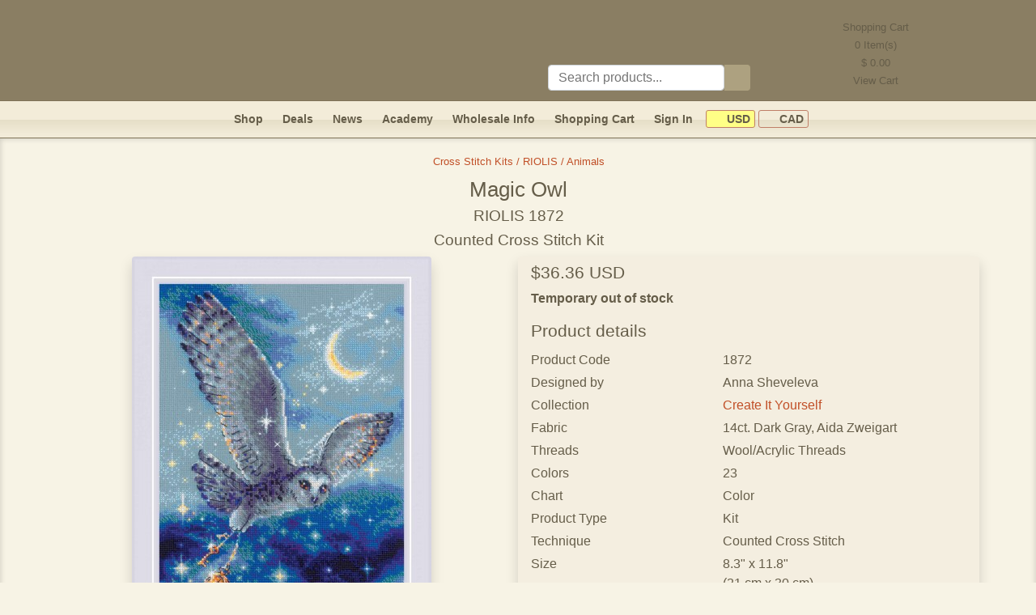

--- FILE ---
content_type: text/html; charset=UTF-8
request_url: https://www.gvellostitch.com/product/cross-stitch-kits/riolis/animals/magic-owl.html
body_size: 12124
content:
<!DOCTYPE html>
<html lang="en-us">
<head>
<link rel="preconnect" href="https://static.gvellostitch.com"/>
<link rel="preconnect" href="https://matomo.gvellostitch.com"/>

<meta http-equiv="Content-Type" content="text/html; charset=UTF-8"/>
<title>Magic Owl 1872 by RIOLIS</title>
<meta name="viewport" content="width=device-width,initial-scale=1.0">
<meta http-equiv="Content-Language" content="en-us"/>
<meta name="description" content="The “Magic Owl” counted cross stitch kit from RIOLIS contains fabric Aida Zweigart 14 (Dark Gray) wool/acrylic threads floss (23 colors), a needle, a chart, and an instruction. Frame is not included. Finished work size is 8.3&quot; x 11.8&quot; (21 cm x 30 cm)."/>
<meta name="keywords" content="counted,cross,stitch,kit,riolis,aida zweigart,owls,birds,night,magic owl,1872"/>
<meta name="google-site-verification" content="l-xVdNAPND5s87lKS7s_lVXsKSyLMGoEwrxWUDI25fI" />
<meta name="seobility" content="ad1a4777a76489d5d6a6e03078937085">
<link rel="image_src" href="https://static.gvellostitch.com/products/00098/9852_b.jpg">
<link rel="apple-touch-icon" sizes="180x180" href="/_assets/apple-touch-icon.png">
<link rel="icon" type="image/png" sizes="32x32" href="/_assets/favicon-32x32.png">
<link rel="icon" type="image/png" sizes="16x16" href="/_assets/favicon-16x16.png">
<link rel="manifest" href="/_assets/site.webmanifest">
<link rel="mask-icon" href="/_assets/safari-pinned-tab.svg" color="#5bbad5">
<meta name="msapplication-TileColor" content="#f39e11">
<meta name="theme-color" content="#ffffff">

<style> :root{--font-family-sans-serif: -apple-system, BlinkMacSystemFont, "Segoe UI", Roboto, "Helvetica Neue", Arial, "Noto Sans", sans-serif, "Apple Color Emoji", "Segoe UI Emoji", "Segoe UI Symbol", "Noto Color Emoji";--font-family-monospace: SFMono-Regular, Menlo, Monaco, Consolas, "Liberation Mono", "Courier New", monospace
}*,*::before,*::after{box-sizing:border-box}html{font-family:sans-serif;line-height:1.15;-webkit-text-size-adjust:100%;-webkit-tap-highlight-color:transparent}body{padding:0;margin:0;font-family:-apple-system,BlinkMacSystemFont,segoe ui,Roboto,helvetica neue,Arial,noto sans,sans-serif,apple color emoji,segoe ui emoji,segoe ui symbol,noto color emoji;font-size:1rem;font-weight:400;line-height:1.5;color:#655d49;text-align:left;background-color:#f7f3e5}hr{margin-top:1rem;margin-bottom:1rem;border:0;border-top:1px solid rgba(0,0,0,.1);box-sizing:content-box;height:0;overflow:visible}p,ol,ul,dl{margin-top:0;margin-bottom:1rem}img{vertical-align:middle;border-style:none}input,button{margin:0;font-family:inherit;font-size:inherit;line-height:inherit}.container,.container-fluid{max-width:1170px!important;width:100%;padding-right:15px;padding-left:15px;margin-right:auto;margin-left:auto}@media(min-width:576px){.container{max-width:540px}}@media(min-width:768px){.container{max-width:720px}}@media(min-width:992px){.container{max-width:960px}}.row{display:flex;flex-wrap:wrap;margin-right:-15px;margin-left:-15px}.col-lg-6,.col-md-8,.col-md-6,.col-sm-4,.col,.col-12,.col-7,.col-5,.col-4,.col-3{position:relative;width:100%;padding-right:15px;padding-left:15px}.col{flex-basis:0;flex-grow:1;max-width:100%}.col-3{flex:0 0 25%;max-width:25%}.col-4{flex:0 0 33.333%;max-width:33.333%}.col-5{flex:0 0 41.667%;max-width:41.667%}.col-7{flex:0 0 58.333%;max-width:58.333%}.col-12{flex:0 0 100%;max-width:100%}@media(min-width:576px){.col-sm-4{flex:0 0 33.333%;max-width:33.333%}.col-sm-5{flex:0 0 41.666%;max-width:41.666%}.col-sm-6{flex:0 0 50%;max-width:50%}.col-sm-7{flex:0 0 58.333%;max-width:58.333%}.col-sm-12{flex:0 0 100%;max-width:100%}}@media(min-width:768px){.col-md-6{flex:0 0 50%;max-width:50%}.col-md-8{flex:0 0 66.667%;max-width:66.667%}.offset-md-2{margin-left:16.667%}}@media(min-width:992px){.col-lg-6{flex:0 0 50%;max-width:50%}.offset-lg-3{margin-left:25%}}.collapse:not(.show){display:none}.nav{display:flex;flex-wrap:wrap;padding-left:0;margin-bottom:0;list-style:none}.navbar{position:relative;display:flex;flex-wrap:wrap;align-items:center;justify-content:space-between;padding:.5rem 1rem;background:#f3ecd9;border-bottom:1px solid #7f7358;background:linear-gradient(180deg,rgba(243,236,217,1) 50%,rgba(230,223,199,1) 52%,rgba(242,235,216,1) 89%);height:46px;font-weight:700;font-size:.9rem}.navbar a{color:#655d49}.navbar-collapse{flex-basis:100%;flex-grow:1;align-items:center}.navbar-toggler{padding:.25rem .75rem;line-height:1;background-color:transparent;border:1px solid transparent;border-radius:.25rem;font-size:1rem}.navbar-toggler:hover,.navbar-toggler:focus{text-decoration:none}.navbar-toggler-icon{display:inline-block;width:1.5em;height:1.5em;vertical-align:middle;content:"";background:no-repeat 50%;background-size:100% 100%;background-image:url([data-uri])}@media(min-width:768px){.navbar-expand-md{flex-flow:row nowrap;justify-content:flex-start}.navbar-expand-md .navbar-collapse{display:flex!important;flex-basis:auto}.navbar-expand-md .navbar-toggler{display:none}}.navbar-toggler{cursor:pointer;border-color:rgba(0,0,0,.1)}.border{border:1px solid #dee2e6!important}.rounded{border-radius:.25rem!important}.d-none{display:none!important}.d-inline-block{display:inline-block!important}.d-block{display:block!important}@media(min-width:768px){.d-md-none{display:none!important}.d-md-block{display:block!important}}.float-left{float:left!important}.float-right{float:right!important}.shadow{box-shadow:0 .5rem 1rem rgba(0,0,0,.15)!important}.w-100{width:100%!important}.w-auto{width:auto!important}.h-auto{height:auto!important}.m-0{margin:0!important}.mt-0,.my-0{margin-top:0!important}.mr-0,.mx-0{margin-right:0!important}.mb-0,.my-0{margin-bottom:0!important}.ml-0,.mx-0{margin-left:0!important}.m-1{margin:.25rem!important}.mt-1,.my-1{margin-top:.25rem!important}.mr-1,.mx-1{margin-right:.25rem!important}.mb-1,.my-1{margin-bottom:.25rem!important}.ml-1,.mx-1{margin-left:.25rem!important}.m-2{margin:.5rem!important}.mt-2,.my-2{margin-top:.5rem!important}.mr-2,.mx-2{margin-right:.5rem!important}.mb-2,.my-2{margin-bottom:.5rem!important}.ml-2,.mx-2{margin-left:.5rem!important}.m-3{margin:1rem!important}.mt-3,.my-3{margin-top:1rem!important}.mr-3,.mx-3{margin-right:1rem!important}.mb-3,.my-3{margin-bottom:1rem!important}.ml-3,.mx-3{margin-left:1rem!important}.m-4{margin:1.5rem!important}.mt-4,.my-4{margin-top:1.5rem!important}.mr-4,.mx-4{margin-right:1.5rem!important}.mb-4,.my-4{margin-bottom:1.5rem!important}.ml-4,.mx-4{margin-left:1.5rem!important}.m-5{margin:3rem!important}.mt-5,.my-5{margin-top:3rem!important}.mr-5,.mx-5{margin-right:3rem!important}.mb-5,.my-5{margin-bottom:3rem!important}.ml-5,.mx-5{margin-left:3rem!important}.p-0{padding:0!important}.pt-0,.py-0{padding-top:0!important}.pr-0,.px-0{padding-right:0!important}.pb-0,.py-0{padding-bottom:0!important}.pl-0,.px-0{padding-left:0!important}.p-1{padding:.25rem!important}.pt-1,.py-1{padding-top:.25rem!important}.pr-1,.px-1{padding-right:.25rem!important}.pb-1,.py-1{padding-bottom:.25rem!important}.pl-1,.px-1{padding-left:.25rem!important}.p-2{padding:.5rem!important}.pt-2,.py-2{padding-top:.5rem!important}.pr-2,.px-2{padding-right:.5rem!important}.pb-2,.py-2{padding-bottom:.5rem!important}.pl-2,.px-2{padding-left:.5rem!important}.p-3{padding:1rem!important}.pt-3,.py-3{padding-top:1rem!important}.pr-3,.px-3{padding-right:1rem!important}.pb-3,.py-3{padding-bottom:1rem!important}.pl-3,.px-3{padding-left:1rem!important}.p-4{padding:1.5rem!important}.pt-4,.py-4{padding-top:1.5rem!important}.pr-4,.px-4{padding-right:1.5rem!important}.pb-4,.py-4{padding-bottom:1.5rem!important}.pl-4,.px-4{padding-left:1.5rem!important}.p-5{padding:3rem!important}.pt-5,.py-5{padding-top:3rem!important}.pr-5,.px-5{padding-right:3rem!important}.pb-5,.py-5{padding-bottom:3rem!important}.pl-5,.px-5{padding-left:3rem!important}.m-auto{margin:auto!important}.mt-auto,.my-auto{margin-top:auto!important}.mr-auto,.mx-auto{margin-right:auto!important}.mb-auto,.my-auto{margin-bottom:auto!important}.ml-auto,.mx-auto{margin-left:auto!important}@media(min-width:768px){.ml-md-0,.mx-md-0{margin-left:0!important}.mr-md-2{margin-right:.5rem!important}.mr-md-3{margin-right:1rem!important}.mt-md-5{margin-top:3rem!important}.pl-md-0{padding-left:0!important}.pt-md-2{padding-top:.5rem!important}}.d-flex{display:flex!important}.btn{display:inline-block;font-weight:400;text-align:center;vertical-align:middle;user-select:none;background-color:transparent;border:1px solid transparent;padding:.375rem .75rem;font-size:1rem;line-height:1.5;border-radius:.25rem;transition:color .15s ease-in-out,background-color .15s ease-in-out,border-color .15s ease-in-out,box-shadow .15s ease-in-out}.btn:hover{color:#fff;text-decoration:none}.btn-dark{color:#fff;background-color:#343a40;border-color:#343a40}.btn-dark:hover{background-color:#23272b;border-color:#1d2124}.btn-warning{color:#212529;background-color:#ffc107;border-color:#ffc107}.btn-warning:hover{background-color:#e0a800;border-color:#d39e00}h1,.h1{font-size:1.6rem}h2,.h2{font-size:1.4rem}h5,.h5{font-size:1.3rem}h6{font-size:1rem}h1,h2,h3,h4,h5,h6,.h2,.h3,.h4,.h5,.h6{margin-top:0;margin-bottom:.5rem;font-weight:500;line-height:1.2}.text-danger{color:#dc3545!important}.text-muted{color:#6c757d!important}.text-center{text-align:center!important}.text-left{text-align:left!important}.text-right{text-align:right!important}.text_black{color:#1b1e21}.deal_header{background-color:#f8e5d5}.font-weight-bold{font-weight:700!important}@media(min-width:576px){.text-sm-right{text-align:right!important}.text-sm-left{text-align:left!important}}.card-footer{padding:.75rem 1.25rem;background-color:rgba(0,0,0,.03);border-top:1px solid rgba(0,0,0,.125)}a{text-decoration:none;color:#c14f27}a:hover{color:#c14f27;text-decoration:underline}h5 a,h5 a:hover{color:#c14f27}.active{color:#c14f27}header{border-bottom:1px solid #7f7358}@media only screen and (max-width:768px){.navbar{z-index:1041}.navbar-collapse{background:#efe7ce;border-color:#cbba95;border-radius:10px}header{height:85px;background:#8a7e63 url(/_assets/body_bg.png)}#top_bar{padding-left:0!important}.site_logo{height:84px}.logo_1{background:url(/_assets/logo1_small.png) no-repeat}.logo_2{background:url(/_assets/logo2_small.png) no-repeat}.logo_3{background:url(/_assets/logo3_small.png) no-repeat}.logo_4{background:url(/_assets/logo4_small.png) no-repeat}}@media only screen and (min-width:768px){header{height:125px;background:#8a7e63 url(/_assets/body_bg.png)}.site_logo{height:125px}.logo_1{background:url(/_assets/logo1.png) no-repeat}.logo_2{background:url(/_assets/logo2.png) no-repeat}.logo_3{background:url(/_assets/logo3.png) no-repeat}.logo_4{background:url(/_assets/logo4.png) no-repeat}.s_cart{cursor:pointer;width:221px;height:125px;background-position:100% -1px}.s_cart_e_1{background:url(/_assets/cart_empty1.png) no-repeat}.s_cart_e_2{background:url(/_assets/cart_empty2.png) no-repeat}.s_cart_e_3{background:url(/_assets/cart_empty3.png) no-repeat}.s_cart_e_4{background:url(/_assets/cart_empty4.png) no-repeat}.s_cart_f_1{background:url(/_assets/cart1.png) no-repeat}.s_cart_f_2{background:url(/_assets/cart2.png) no-repeat}.s_cart_f_3{background:url(/_assets/cart3.png) no-repeat}.s_cart_f_4{background:url(/_assets/cart4.png) no-repeat}}div.separator{margin:10px 0;height:1px;background:linear-gradient(90deg,#F7F3E5 0%,#c14f27 5%,#c14f27 50%,#F7F3E5 100%)}main{box-shadow:inset 0 0 6px 1px rgba(0,0,0,.15)}.currency_off{padding:.15rem .3rem;border-radius:3px;border:1px solid #bf7f68;color:#655d49;font-size:.9rem;cursor:pointer}.currency_on{background-color:#ffff86;padding:.15rem .3rem;border-radius:3px;border:1px solid #bf7f68;color:#655d49;font-size:.9rem;cursor:pointer}.site-footer{border-top:1px solid #655d49;line-height:1.8rem}.icon{background:url(/_assets/icons_all3.png) no-repeat}.icon_search{width:32px;height:32px;background:url(/_assets/icons_all3.png) no-repeat -217px 0}.heart_off{width:21px;height:20px;background:url(/_assets/icons_all3.png) no-repeat -288px -26px}.heart_on{width:21px;height:20px;background:url(/_assets/icons_all3.png) no-repeat -267px -26px}.icon_flag{display:inline-block;width:16px;height:11px}.cad{background-position:-249px -11px}.usd{background-position:-249px 0}.icon_pinterest{display:inline-block;width:64px;height:64px;background-position:-64px 0}.icon_facebook{display:inline-block;width:64px;height:64px;background-position:0 0}.icon_instagram {display: inline-block;width: 64px;height: 64px;background-position: left -128px top 0;}.icon_pin_it{display:inline-block;width:45px;height:26px;background-position:-265px 0}.icon_payments{display:inline-block;width:310px;height:48px;background-position:0 -65px}.cart_qty{display:inline-block;position:relative;top:-14px;padding:0 5px;border-radius:7px;background:#e57800;color:#fff;font-size:11px;line-height:14px}#cart_qty_small{left:-10px}#cart_qty_big{left:-5px}.product_card{width:290px;height:380px;box-shadow:0 5px 11px 0 rgba(0,0,0,.15);background-color:#ffffed}.product_card_small{width:200px;height:280px;box-shadow:0 5px 11px 0 rgba(0,0,0,.15);background-color:#ffffed}.card img{max-height:220px;max-width:270px}.card-title{margin-bottom:.1rem!important}.card-body{flex:1 1 auto;padding:.3rem!important}.wrapper{align-items:stretch;display:flex;overflow:hidden;width:100%;position:relative}@media(max-width:970px){.sidebar{margin-left:-270px}.sidebar.toggled{margin-left:0}}@media(min-width:970px){.sidebar{margin-left:0}.sidebar-toggle-hide,.sidebar-toggle-container{display:none}}.sidebar{min-width:260px;max-width:260px;transition:margin-left .3s ease-in-out,left .3s ease-in-out,margin-right .3s ease-in-out,right .3s ease-in-out;background:0 0;border-right:0;z-index:1}@media(max-width:970px){.main{overflow-y:hidden;width:100vw;min-width:100vw;padding-left:1rem!important;padding-right:1rem!important}}.main{width:100%;min-height:60vh;transition:margin-left .3s ease-in-out,left .3s ease-in-out,margin-right .3s ease-in-out,right .3s ease-in-out}@media(max-width:970px){.main{min-width:100vw}}#body_left{width:260px!important;padding-top:.5rem;border-right:1px solid #d4cb9d;border-top:1px solid #d4cb9d;border-bottom:1px solid #d4cb9d;border-radius:5px;background:#f7f3e5;background:linear-gradient(90deg,rgba(247,243,229,1) 2%,rgba(235,227,204,1) 6%,rgba(233,224,199,1) 9%,rgba(244,238,224,1) 18%)}.left_menu_item{border:1px solid #d4cb9d;border-radius:2px;margin-left:4px;margin-right:4px;background:linear-gradient(#F8DDC3,#FCF5E9);font-weight:700;height:22px;line-height:12px;margin-bottom:10px}.left_menu_item a::before{content:"";display:inline-block;width:22px;height:22px;background:url(/_assets/bfly.png) no-repeat;position:relative;left:-10px;top:0}.left_menu_item a{position:relative;top:-7px}#body_left a{color:#655d49}#body_left a.active{color:#c14f27}#body_left a.catalog {display:inline-block;margin-bottom: 0.15rem;}#body_left div.catalog {cursor:pointer;margin-bottom: 0.15rem;}.pagination-link{display:inline-block;margin:.2rem;font-size:1.1rem;width:1.6rem}.pagination-link.active{font-weight:700}.update_inputs{padding:.1rem .2rem;font-size:.9rem;height:1.5rem;border-color:#bf7f68}.number{height:1.6rem}.number div{margin:0;cursor:pointer;font-size:1.3rem;line-height:1.3rem;width:1.2rem;padding:0;border:1px solid #bf7f68;height:1.6rem;display:inline-block;vertical-align:middle;text-align:center}.minus{border-top-left-radius:4px;border-bottom-left-radius:4px}.plus{border-top-right-radius:4px;border-bottom-right-radius:4px}.number input{width:2.5rem;text-align:center;color:#495057;border-top:1px solid #bf7f68;border-bottom:1px solid #bf7f68;border-left:0;border-right:0;display:inline-block;vertical-align:middle;height:1.6rem}.search_group{height:32px}.search_group .icon{margin:0;display:inline-block;cursor:pointer;border-top-right-radius:4px;border-bottom-right-radius:4px;width:32px;height:32px;vertical-align:middle}.simple_field{padding:.375rem .75rem;font-size:1rem;font-weight:400;line-height:1.5;color:#495057;background-color:#fff;background-clip:padding-box;border:1px solid #ced4da;border-radius:.25rem;display:inline-block;width:75%;height:32px;margin:0;text-align:left;vertical-align:middle}#search_field:focus{color:#495057;background-color:#fff;border-color:#80bdff;outline:0;box-shadow:0 0 0 .2rem rgba(0,123,255,.25)}.add_to_cart_button{border-radius:10px;background-color:#f5d8b8;color:#655d49;font-weight:700;cursor:pointer}.add_to_cart_button:hover{color:#212529}#sorting_options{height:calc(1.5em + 0.5rem + 2px);padding:.375rem .75rem;font-size:1rem;font-weight:400;line-height:1.5;color:#495057;background-color:#fff;background-clip:padding-box;border:1px solid #ced4da;border-radius:.25rem}</style>
        <!-- Pinterest Tag -->
    <script>
        !function(e){if(!window.pintrk){window.pintrk = function () {
            window.pintrk.queue.push(Array.prototype.slice.call(arguments))};var
            n=window.pintrk;n.queue=[],n.version="3.0";var
            t=document.createElement("script");t.async=!0,t.src=e;var
            r=document.getElementsByTagName("script")[0];
            r.parentNode.insertBefore(t,r)}}("https://s.pinimg.com/ct/core.js");
        pintrk('load', '2612567488525');
        pintrk('page');
    </script>
    <!-- end Pinterest Tag -->
        </head>
<body>
<header>
<div id="top_bar" class="container-fluid text-left">
<a id="top"></a>
<div class="site_logo logo_4" style="display: flex;flex-direction: row;justify-content:space-around">
<div onclick="location.href='/'" style="height: 100%;flex-grow: 100; cursor: pointer; margin-right: 5rem;"></div>
<div class="mt-3 mt-md-5 mr-md-3 pt-md-2" style="min-width: 200px;width: 25% !important;flex-grow: 1;">
<div class="search_group mt-4">
<input type="text" id="search_field" class="simple_field" placeholder="Search products..."/><div class="icon icon_search" style="background-color: #ada180" id="search_button" onclick="runSearch();"></div>
</div>
</div>
<div id="site_header_right" style="flex-grow: 1;" class="d-none d-md-block s_cart s_cart_e_4" onclick="location.href='/cart.html'">
<div style="text-align: center; line-height: 22px; margin: 23px 30px 0 0; font-size: 0.8rem;">
Shopping Cart<br/>
<span id="cart_qty_top">0</span> Item(s)<br/>
$ <span id="cart_sum_top">0.00</span><br/>
View Cart<br/>
</div>
</div>
</div>
</div>
</header>

<nav class="navbar navbar-expand-md px-1" id="main_menu" style="position: sticky;top: 0; z-index: 1071;">
<button class="navbar-toggler" id="navbar-toggler" type="button" data-menu="0" onclick="toggleMenu(this);">
<span class="navbar-toggler-icon" id="navbar-toggler-icon"></span>
</button>
<div class="d-md-none">
<div class="py-2 px-2 mr-md-2 float-right"><a class="signin_menu_link" href="/signin.html"><span class="signin_menu_text">Sign In</span></a></div>
<div class="py-2 px-2 mr-md-2 float-right"><a href="/cart.html">Shopping Cart<span class="cart_qty d-none"
id="cart_qty_small">0</span></a></div>
</div>
<div class="collapse navbar-collapse" id="navbar" style="justify-content: center;">
<div class="nav-item py-2 px-2 mr-md-2 mx-lg-3"><a href="/catalog.html">Shop</a></div>
<div class="nav-item py-2 px-2 mr-md-2 mx-lg-3"><a href="/deals.html">Deals</a></div>
<div class="nav-item py-2 px-2 mr-md-2 mx-lg-3"><a href="/news.html">News</a></div>
<div class="nav-item py-2 px-2 mr-md-2 mx-lg-3"><a href="/academy.html">Academy</a></div>
<div class="nav-item py-2 px-2 mr-md-2 mx-lg-3"><a href="/info/wholesale.html">Wholesale Info</a></div>
<div class="nav-item py-2 px-2 mr-md-2"><a href="/cart.html">Shopping Cart<span class="cart_qty d-none"
id="cart_qty_big">0</span></a></div>
<div class="nav-item py-2 px-2 mr-md-2"><a class="signin_menu_link" href="/signin.html"><span class="signin_menu_text">Sign In</span></a></div>
<div class="nav-item py-2 px-0 ml-md-0 mx-lg-2">
<span class="currency_on" onclick="switchCurrency('u');"><span class="icon icon_flag usd"></span>&nbsp;USD</span>
<span class="currency_off" onclick="switchCurrency('c');"><span class="icon icon_flag cad"></span>&nbsp;CAD</span>
</div>
</div>
</nav>

<main id="main" class="w-100 pb-5 pt-3">
    <script type="application/ld+json">
        {
            "@context": "http://schema.org/",
            "@type": "Product",
            "name": "Magic Owl",
    "url": "https://www.gvellostitch.com/product/cross-stitch-kits/riolis/animals/magic-owl.html",
    "image": [
        "https://static.gvellostitch.com/products/00098/9852_b.jpg"
    ],
    "sku": "1872",
    "description": "<p>The ”Magic Owl” counted cross stitch kit from RIOLIS contains fabric for the work, floss thread,&nbsp;thread sorter, a needle for embroidery, an instruction and a chart. Frame is not included.</p>",
    "mpn": "1872",
    "brand": {
        "@type": "Brand",
        "name": "RIOLIS"
    },
    "manufacturer" : "RIOLIS",
    "offers": {
        "@type": "Offer",
        "url": "https://www.gvellostitch.com/product/cross-stitch-kits/riolis/animals/magic-owl.html",
        "priceCurrency": "USD",
        "price": "36.36",
        "priceValidUntil": "2026-03-18",
        "itemCondition": "http://schema.org/NewCondition",
        "availability": "http://schema.org/InStock",
        "seller": {
            "@type": "Organization",
            "name": "Gvello Stitch"
        }
    }
}

    </script>
<div id="photoPopup"
     onclick="this.style.display='none';"
     style="display: none; position: fixed; z-index: 2000; left: 0; top: 0; width: 100%; height: 100%; overflow: auto; background-color: rgba(0, 0, 0, 0.5);">
    <div style="display:table; left:0;top:0; width:100%;height:100%;">
        <div style="display:table-cell; vertical-align:middle;text-align: center;">
            <div id="photoPopupImg" style="display:inline-block; background-color:#F7F3E5; padding:10px; border:1px solid #888;"></div>
        </div>
    </div>
</div>
<div class="container-fluid">
    <div class="row">
        <div class="col pl-3 text-center">
            <small class="mb-1"><a href="/catalog/cross-stitch-kits/riolis/animals.html">Cross Stitch Kits / RIOLIS / Animals</a></small>
                            <h1 class="mt-2">Magic Owl <span style="font-size: 1.2rem;"><br/>RIOLIS 1872<br/>Counted Cross Stitch Kit</span>
                </h1>
                    </div>
    </div>
    <div class="row">
        <div class="col-12 col-md-6">
            <div class="col text-center">
                <img class="w-100 h-auto rounded shadow"
                     style="cursor:pointer; max-width: 370px;"
                     src="https://static.gvellostitch.com/products/00098/9852_b.jpg"
                     alt="Magic Owl by RIOLIS - 1872"
                     width="370" height="500"
                     onclick="openPhotoPopup('00098','9852', 370, 500);"
                />
                <div class="text-center mt-1 mx-3 rounded" style="background-color: #F4EEE0; border-color: #D4CB9D;">
                                            <img class="m-2 border-dark border" style="cursor:pointer;"
                             src="https://static.gvellostitch.com/products/00098/9853_m.jpg" width="39"
                             height="60"
                             alt=""
                             onclick="openPhotoPopup('00098','9853', 332, 500);"
                        />
                                            <img class="m-2 border-dark border" style="cursor:pointer;"
                             src="https://static.gvellostitch.com/products/00098/9854_m.jpg" width="40"
                             height="60"
                             alt=""
                             onclick="openPhotoPopup('00098','9854', 339, 500);"
                        />
                                    </div>
                <a target="_blank" data-pin-do="buttonPin" data-pin-count="beside" data-pin-tall="true"
                   href="https://www.pinterest.com/pin/create/button/?url=https%3A%2F%2Fwww.gvellostitch.com%2Fproduct%2Fcross-stitch-kits%2Friolis%2Fanimals%2Fmagic-owl.html&media=https%3A%2F%2Fstatic.gvellostitch.com%2Fproducts%2F00098%2F9852_b.jpg&description=Magic+Owl+1872+by+RIOLIS">
                    <div class="icon icon_pin_it"></div>
                </a>
            </div>
        </div>
        <div class="col-12 col-md-6 pl-md-0">
            <div class="container py-2 px-3 rounded shadow" style="background-color: #F4EEE0; border-color: #D4CB9D;">

                <div class="row">
                    <div class="col">
                        <div class="" style="background-color: #F4EEE0; border-color: #D4CB9D;">
                            
                                                                                                                            <div class="h5">$36.36 USD</div>
                                                                                                    <span class="font-weight-bold">Temporary out of stock</span>
                                                                                    </div>
                    </div>
                </div>

                <div class="row mt-3 mb-1">
                    <div class="col h5">
                        Product details
                    </div>
                </div>
                <div class="row mb-1">
                    <div class="col-5">Product Code</div>
                    <div class="col-7">1872</div>
                </div>
                                    <div class="row mb-1">
                        <div class="col-5">Designed by</div>
                        <div class="col-7">Anna Sheveleva</div>
                    </div>
                                                    <div class="row mb-1">
                        <div class="col-5">Collection</div>
                        <div class="col-7"><a class="active"
                                                                     href="/search/?collection=riolis-create-it-yourself">Create It Yourself</a>                        </div>
                    </div>
                                                    <div class="row mb-1">
                        <div class="col-5">Fabric</div>
                        <div class="col-7">14ct.  Dark Gray, Aida Zweigart</div>
                    </div>
                                                    <div class="row mb-1">
                        <div class="col-5">Threads</div>
                        <div class="col-7">Wool/Acrylic Threads</div>
                    </div>
                                                    <div class="row mb-1">
                        <div class="col-5">Colors</div>
                        <div class="col-7">23</div>
                    </div>
                                                    <div class="row mb-1">
                        <div class="col-5">Chart</div>
                        <div class="col-7">Color</div>
                    </div>
                                                    <div class="row mb-1">
                        <div class="col-5">Product Type</div>
                        <div class="col-7">Kit</div>
                    </div>
                                                    <div class="row mb-1">
                        <div class="col-5">Technique</div>
                        <div class="col-7">Counted Cross Stitch</div>
                    </div>
                                                    <div class="row mb-1">
                        <div class="col-5">Size</div>
                        <div class="col-7">8.3" x 11.8"<br/> (21 cm x 30 cm)</div>
                    </div>
                                                    <div class="row mb-1">
                        <div class="col-5">Instructions</div>
                        <div class="col-7">rus, eng, ger, fra, esp, ita</div>
                    </div>
                                                    <div class="row mb-1">
                        <div class="col-5">UPC/EAN</div>
                        <div class="col-7">4630015066164</div>
                    </div>
                                                    <div class="row mb-1">
                        <div class="col-5">Reference #</div>
                        <div class="col-7">GSRC1872</div>
                    </div>
                                <div class="row mb-1">
                    <div class="col">
                        <hr>
                        <div class="h5">Product description</div>
                        <p><p>The ”Magic Owl” counted cross stitch kit from RIOLIS contains fabric for the work, floss thread,&nbsp;thread sorter, a needle for embroidery, an instruction and a chart. Frame is not included.</p></p>
                                                    <hr>
                            <small>Related cross stitch patterns:<br/> <a class="active" href="/search/?sim=Owls"> Owls </a> - <a class="active" href="/search/?sim=Birds"> Birds </a> - <a class="active" href="/search/?sim=Night"> Night </a></small>
                                            </div>
                </div>
            </div>
        </div>
    </div>
</div>
<div class="container">
            <div class="row mt-3">
            <div class="col text-center">
                <div class="separator"></div>
                <div class="h5">Related products</div>
            </div>
        </div>
        <div class="row">
            <div class="col" style="display: flex; flex-wrap: wrap; justify-content: center;">
                                    <div class="border p-2 m-3 text-center" style="width: 180px; background-color: #F4EEE0; border-color: #D4CB9D !important;">
                        <a href="/product/cross-stitch-kits/riolis/animals/-ice-cold-wind.html"><img src="/files/products/00098/9855_t.jpg" alt=" Ice-Cold Wind"
                                                       width="88" height="120"/></a><br/>
                        <a href="/product/cross-stitch-kits/riolis/animals/-ice-cold-wind.html"> Ice-Cold Wind<br/>RIOLIS - 1875</a><br/>
                    </div>
                                    <div class="border p-2 m-3 text-center" style="width: 180px; background-color: #F4EEE0; border-color: #D4CB9D !important;">
                        <a href="/product/cross-stitch-kits/riolis/animals/wise-raven.html"><img src="/files/products/00098/9858_t.jpg" alt="Wise Raven"
                                                       width="88" height="120"/></a><br/>
                        <a href="/product/cross-stitch-kits/riolis/animals/wise-raven.html">Wise Raven<br/>RIOLIS - 1876</a><br/>
                    </div>
                            </div>
        </div>
        <div class="row mt-3">
        <div class="col text-center">
            <div class="separator"></div>
            <small class="mb-1"><a href="/catalog/cross-stitch-kits/riolis/animals.html">Cross Stitch Kits / RIOLIS / Animals</a></small>
        </div>
    </div>
</div>
    <!-- Pinterest Tag -->
    <script>
        pintrk('track', 'pagevisit', {product_id: 'GSRC1872'});
    </script>
    <img height="1" width="1" style="display:none;" alt="" src="https://ct.pinterest.com/v3/?tid=2612567488525&event=pagevisit&noscript=1"/>
    <!-- end Pinterest Tag -->

</main>

<footer class="site-footer" role="contentinfo">
<div class="container-fluid pt-4 text-center">
<div class="row pb-3">
<div class="col text-center" id="subscription_form">
Enter your email address to receive Gvello Stitch email marketing messages, including newsletters, amazing deals and more.<br/>
<input type="text" id="subscribe" placeholder="E-mail address" class="simple_field" style="max-width: 250px;"/>
<button class="btn py-0 mb-0 add_to_cart_button" onclick="subscribeCustomer();return false;">Subscribe and get 10% off</button><br/>
You can unsubscribe by clicking the unsubscribe link in any email.
<hr/>
</div>
</div>


<div class="row">
<div class="col-sm-4">
<div class="font-weight-bold">Customer Service</div>
<div><a class="active" href="/contact-us.html">Contact Us</a></div>
<div><a class="active" href="/info/privacy.html">Privacy Policy</a></div>
<div><a class="active" href="/info/shipping.html">Shipping Policy</a></div>
<div><a class="active" href="/info/returns.html">Refunds & Returns</a></div>
</div>
<div class="col-sm-4">
<div class="font-weight-bold">Information</div>
<div><a class="active" href="/info/about-us.html">About Us</a></div>
<div><a class="active" href="/testimonials.html">Testimonials</a></div>
<div><a class="active" href="/info/our-partners.html">Our Partners</a></div>
</div>
<div class="col-sm-4">
<div class="font-weight-bold">Social Media</div>
<a href="https://www.facebook.com/Gvellostitch.cross.stitch.kits" target="_blank"
title="Gvellostitch on Facebook"><span class="icon icon_facebook"></span></a>
<a href="https://www.pinterest.com/gvellostitch/" target="_blank"
title="Gvellostitch on Pinterest"><span class="icon icon_pinterest"></span></a>
<a href="https://www.instagram.com/gvellostitch/" target="_blank"
title="Gvellostitch on Instagram"><span class="icon icon_instagram"></span></a>	
</div>
</div>
<div class="row">
<div class="col text-center">
<hr>
We accept<br>
<span class="icon icon_payments"></span>
</div>
</div>
<div class="row pt-5">
<div class="col">
© 2010 - 2026 GvelloStitch. All Rights Reserved.
</div>
</div>
</div>
</footer>

<div
id="addToCartPopup"
onclick="hideAddToCartConfirmation();"
style="display: none; position: fixed; z-index: 2000; left: 0; top: 0; width: 100%; height: 100%; overflow: auto; background-color: rgba(0, 0, 0, 0.5);">
<div style="display:table; left:0;top:0; width:100%;height:100%;">
<div style="display:table-cell; vertical-align:middle;text-align: center;">
<div class="container">
<div class="row">
<div class="col col-md-8 offset-md-2 col-lg-6 offset-lg-3">
<div class="container p-3 rounded" style="background-color: #F4EEE0; border-color: #D4CB9D;">
<div class="row">
<div class="col-5">
<img id="added_product_img" alt="Product added to cart" src=""/>
</div>
<div class="col-7">
Successfully added to cart
<hr/>
<div id="added_product_name" class="font-weight-bold text-lg pb-3 active"></div>
</div>
</div>
<div class="row">
<div class="col text-right">
<a class="btn btn-dark" href="/cart.html">Go to Cart</a>
<button class="btn btn-warning" onclick="hideAddToCartConfirmation();">Continue Shopping</button>
</div>
</div>
</div>
</div>
</div>
</div>
</div>
</div>
</div>

<script>
const toggler = document.getElementById('navbar-toggler');
const navbar = document.getElementById('navbar');

function toggleMenu(el) {
const navbar = document.getElementById('navbar');
if (el.getAttribute('data-menu') === '0') {
el.setAttribute('data-menu', '1')
navbar.classList.add('show');
navbar.classList.add('d-block');
} else {
el.setAttribute('data-menu', '0')
navbar.classList.remove('show');
navbar.classList.remove('d-block');
}
}

document.addEventListener("click", function (event) {
if (event.target.id !== 'navbar-toggler-icon' && toggler.getAttribute('data-menu') === '1' && navbar.classList.contains('d-block')) {
toggler.setAttribute('data-menu', '0')
navbar.classList.remove('show');
navbar.classList.remove('d-block');
}
});

const search_field = document.getElementById('search_field');
search_field.addEventListener("keyup", checkSearch);

function runSearch() {
const search = document.getElementById('search_field');
window.location.replace(location.protocol + '//' + location.host + '/search.html?s=' + encodeURI(search.value));
}

function checkSearch(event) {
const keycode = (event.keyCode ? event.keyCode : event.which);
if (keycode === 13) {
runSearch();
}
}

function subscribeCustomer() {

let data = new FormData();
let email = document.getElementById('subscribe');
let form = document.getElementById('subscription_form');
data.append('email', email.value);

let request = new XMLHttpRequest();
request.open('POST', '/subscribe//_rajax', true);

request.onload = function () {
if (this.status >= 200 && this.status < 400) {
// Success!
let response = JSON.parse(this.response);
if (response.success === 1) {
form.innerHTML = 'Thank You! We promise not to bug you too often.<br/>Here\'s 10% off your first order.<br/>Simply enter the coupon code <b>' + response.code + '</b> on the shopping cart page.<hr/>';
} else if (response.present === 1) {
form.innerHTML = '<b>You are subscribed already.</b><hr/>';
} else {
alert("error 1");
}

} else {
alert("error 2");
}
};

request.onerror = function () {
alert("error 3");
};

request.send(data);
}


function openPhotoPopup(storage, id, w, h) {
const image_popup = document.getElementById('photoPopup');
const image = document.getElementById('photoPopupImg');
image.innerHTML = '<img src="https://static.gvellostitch.com/products/' + storage + '/' + id + '_b.jpg" alt=" by  - " width="' + w + '" height="' + h + '">';
image_popup.style.display = '';
}

function numberMinus(el) {
const input = el.offsetParent.querySelector('input');
let count = parseInt(input.value) - 1;
count = count < 1 ? 1 : count;
input.value = count.toString();
let event = new Event('change');
input.dispatchEvent(event);
return false;
}

function numberPlus(el) {
const input = el.offsetParent.querySelector('input');
let count = parseInt(input.value);
count++;
input.value = count.toString();
let event = new Event('change');
input.dispatchEvent(event);
return false;
}

function switchCurrency(c) {
let params = '';
if(location.search === ''){
params = "?set_curr=" + c;
} else {
params = location.search + "&set_curr=" + c;
}
window.location.replace(location.protocol + '//' + location.host + location.pathname + params);
}

function hideAddToCartConfirmation() {
const popup = document.getElementById('addToCartPopup');
popup.style.display = 'none';
}

function showAddToCartConfirmation(storage, id, name) {
const image = document.getElementById('added_product_img');
const product_name = document.getElementById('added_product_name');
const popup = document.getElementById('addToCartPopup');

image.src = 'https://static.gvellostitch.com/products/' + storage + '/' + id + '_t.jpg'

product_name.innerHTML = name;
window.setTimeout(hideAddToCartConfirmation, 5000);
popup.style.display = '';
}

function addToCart(product_id) {
let count;
const input = document.getElementById('product_count_' + product_id);
if (input === undefined || input == null) {
count = 1;
} else {
count = parseInt(input.value);
if (isNaN(count) || count < 0 || count > 100) {
count = 1;
}
}

let data = new FormData();
let name = 'products[' + product_id + ']';
data.append(name, count.toString());

let request = new XMLHttpRequest();
request.open('POST', '/cart/add_product/_eadd_product', true);

request.onload = function () {
if (this.status >= 200 && this.status < 400) {
// Success!
let response = JSON.parse(this.response);
if (response.success === 1) {

const cart_qty_big = document.getElementById('cart_qty_big');
const cart_qty_small = document.getElementById('cart_qty_small');
const cart_qty_top = document.getElementById('cart_qty_top');
const cart_sum_top = document.getElementById('cart_sum_top');

cart_qty_big.innerHTML = response.counter;
cart_qty_small.innerHTML = response.counter;
cart_qty_top.innerHTML = response.counter;
cart_sum_top.innerHTML = response.sum;
cart_qty_big.classList.remove('d-none');
cart_qty_small.classList.remove('d-none');

showAddToCartConfirmation(response.storage, response.photo_id, response.name);
pintrk('track', 'addtocart', {
value: response.price,
product_id: response.code_in,
order_quantity: 1,
currency: response.currency
});
} else {
alert("error");
}

} else {
alert("error");
}
};

request.onerror = function () {
alert("error");
};

request.send(data);
}

function addToWishlist(product_id) {
let request = new XMLHttpRequest();
request.open('GET', "/wishlist/add/" + product_id + "/_rajax", true);

request.onload = function () {
if (this.status >= 200 && this.status < 400) {
// Success!
let response = JSON.parse(this.response);
if (response.success === 1) {
const heart = document.getElementById('wp' + product_id);
heart.classList.remove('heart_off');
heart.classList.add('heart_on');
heart.setAttribute("onClick", "removeFromWishlist(" + product_id + ")");
} else {
alert("error");
}
} else {
alert("error");
}
};

request.onerror = function () {
alert("error");
};

request.send();
}

function removeFromWishlist(product_id) {
let request = new XMLHttpRequest();
request.open('GET', "/wishlist/remove/" + product_id + "/_rajax", true);

request.onload = function () {
if (this.status >= 200 && this.status < 400) {
// Success!
let response = JSON.parse(this.response);
if (response.success === 1) {
const heart = document.getElementById('wp' + product_id);
heart.classList.remove('heart_on');
heart.classList.add('heart_off');
heart.setAttribute("onClick", "addToWishlist(" + product_id + ")");
} else {
alert("error");
}
} else {
alert("error");
}
};

request.onerror = function () {
alert("error");
};

request.send();
}
</script>


<script type="text/javascript">
let _paq = window._paq = window._paq || [];
/* tracker methods like "setCustomDimension" should be called before "trackPageView" */
_paq.push(['trackPageView']);
_paq.push(['enableLinkTracking']);
(function () {
let u = "https://matomo.gvellostitch.com/";
_paq.push(['setTrackerUrl', u + 'matomo.php']);
_paq.push(['setSiteId', '1']);
let d = document, g = d.createElement('script'), s = d.getElementsByTagName('script')[0];
g.type = 'text/javascript';
g.async = true;
g.src = u + 'matomo.js';
s.parentNode.insertBefore(g, s);
})();
</script>
<!-- End Matomo Code -->
<!-- Start Pinterest Code -->
<noscript>
<img height="1" width="1" style="display:none;" alt="" src="https://ct.pinterest.com/v3/?event=init&tid=2612567488525&noscript=1" />
</noscript>
<!-- End Pinterest Code -->

</body>
</html>
